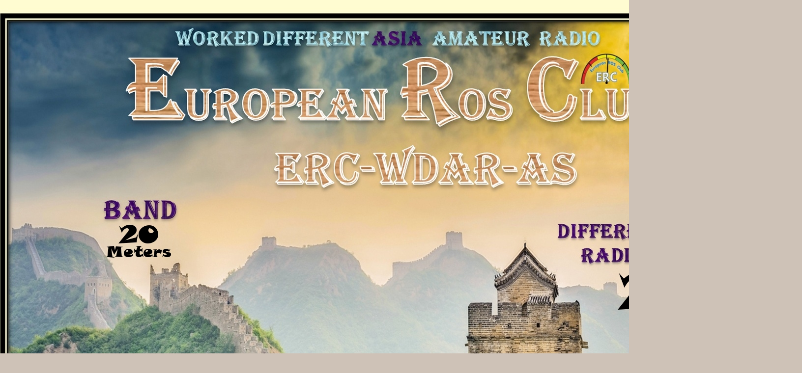

--- FILE ---
content_type: text/html; charset=UTF-8
request_url: https://www.om1aku.eu/fotoalbum/diplomy-digi/om1aku-wdas20-25_erc.-.html
body_size: 787
content:
<?xml version="1.0" encoding="utf-8"?>
<!DOCTYPE html PUBLIC "-//W3C//DTD XHTML 1.0 Transitional//EN" "http://www.w3.org/TR/xhtml1/DTD/xhtml1-transitional.dtd">
<html lang="sk" xml:lang="sk" xmlns="http://www.w3.org/1999/xhtml">

    <head>

        <meta http-equiv="content-type" content="text/html; charset=utf-8" />
        <meta name="description" content="OM1AKU Web stránka o mojej rádioamatérskej činnosti." />
        <meta name="keywords" content="OM1AKU,HAM,Rádioamater,Transceiver,TRX,QSL,QSO" />
        <meta name="robots" content="all,follow" />
        <meta name="author" content="<!--/ u_author /-->" />
        <link rel="stylesheet" href="/style.1743951807.1.css" type="text/css" />
        
        <script type="text/javascript" src="https://www002.estranky.sk/user/js/index.js" id="index_script" ></script>
        <title>
            OM1AKU
        </title>

        <style>
          body {margin: 0px; padding: 0px;}
        </style>
    </head>
<body>
    <script language="JavaScript" type="text/javascript">
    <!--
      index_setCookieData('index_curr_fullphoto', 352);
    //-->
  </script>
  <a href="javascript: close();"><img src="/img/original/352/om1aku-wdas20-25_erc.jpg" border="0" alt="OM1AKU-WDAS20-25_ERC" width="1632" height="1240"></a>


</body>
</html>
